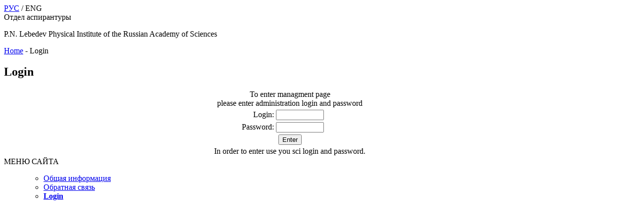

--- FILE ---
content_type: text/html; charset=utf-8
request_url: https://sites.lebedev.ru/en/sadis/106.html
body_size: 2250
content:
<!DOCTYPE html PUBLIC "-//W3C//DTD XHTML 1.0 Transitional//EN" "http://www.w3.org/TR/xhtml1/DTD/xhtml1-transitional.dtd">
<html prefix="og: http://ogp.me/ns#" xmlns="http://www.w3.org/1999/xhtml">
<head>
	<base href="https://sites.lebedev.ru/en/sadis/106.html" />
	<meta http-equiv="content-type" content="text/html; charset=utf-8" />
	<meta name="generator" content="Joomla! - Open Source Content Management" />
	<title>Отдел аспирантуры</title>
	<link href="/templates/sites_2016/favicon.ico" rel="shortcut icon" type="image/vnd.microsoft.icon" />
	<link href="/templates/sites_2016/css/victory.css" rel="stylesheet" type="text/css" />
	<link href="/templates/sites_2016/javascript/fancyapps-fancyBox-18d1712/source/jquery.fancybox.css" rel="stylesheet" type="text/css" />
	<link href="/templates/sites_2016/css/template.css" rel="stylesheet" type="text/css" />
	<style type="text/css">
.delete-selected {
			font-size: 13px;;
			font-weight: normal;
		}
		#link-row, #category-row, #sections_link-row {
			display: none;
		}
		/*.structure-item-hidden {
			color: silver !important;
		}*/
	</style>
	<script src="/media/jui/js/jquery.min.js?37f5ab752bfa902fc9ac317c6aa81b04" type="text/javascript"></script>
	<script src="/media/jui/js/jquery-noconflict.js?37f5ab752bfa902fc9ac317c6aa81b04" type="text/javascript"></script>
	<script src="/media/jui/js/jquery-migrate.min.js?37f5ab752bfa902fc9ac317c6aa81b04" type="text/javascript"></script>
	<script src="/media/k2/assets/js/k2.frontend.js?v=2.21&sitepath=/" type="text/javascript"></script>
	<script src="/templates/sites_2016/javascript/slide.js" type="text/javascript"></script>
	<script src="/templates/sites_2016/javascript/fancyapps-fancyBox-18d1712/source/jquery.fancybox.pack.js" type="text/javascript"></script>

	<script type="text/javascript">
jQuery(function($){

$(document).ready(function() {
	$("div[class=fancybox-gallery] a").fancybox({
		'overlayShow'	: true,
		'transitionIn'	: 'elastic',
		'transitionOut'	: 'elastic',
		'autoCenter': true,
		autoDimensions: false,
		autoScale: true,
		type: 'image'
	});
});

});
</script>
</head>

<body>
	<!--jdoc:include type="modules" name="path" /-->
	<!--jdoc:include type="modules" name="right_menu" /-->
	<div id="wrapper" align="center">
	<div id="container" align="center">
	<div id="inner-container" align="left">
		<div id="header">
			<div id="language-selector">
								<a href="/ru/sites/sadis/106.html">РУС</a> / ENG
							</div>
			<div id="site-name">
				<!--a href="https://sites.lebedev.ru//"></a-->
				Отдел аспирантуры			</div>
			<p id="site-fian">
							P.N. Lebedev Physical Institute of the Russian Academy of Sciences						</p->

		</div>
		<div style="width: 1156px;">
			<div id="main" align="left">
								
<div class="breadcrumbs">
<a href="/en/sites/sadis.html" class="pathway">Home</a>  -  <span>Login</span></div>

				<!--h2 style="text-align: left"></h2-->
				<div id="content">
					<div id="system-message-container">
	</div>

					
<h2>Login</h2>


<script type="text/javascript" src="/media/com_sites/js/sites.js"></script>
<form method="post" action="https://www.lebedev.ru/ru/component/users/?task=user.login">
<input type="hidden" name="return" value="aHR0cHM6Ly93d3cubGViZWRldi5ydS9zaXRlcy1sb2dpbi1yZWRpcmVjdC9lbi9zYWRpcy8xMDYv">
<input type="hidden" name="30fb5fe1855d9828639e1717a12bf316" value="1" /><table id="admin_table" align="center">
	<tr>
		<td colspan="2" align="center">
		To enter managment page<br>please enter administration login and password		</td>
	</tr>
	<tr>
		<td align="right">Login:</td>
		<td><input type="text" size="10" maxlength="25" name="username" value="" /></td>
	</tr>
	<tr>
		<td align="right">Password:</td>
		<td><input type="password" size="10" maxlength="25" name="password" /></td>
	</tr>
	<tr>
		<td colspan="2" align="center"><input type="submit" value="Enter" /></td>
	</tr>
	<tr>
		<td colspan="2" align="center">In order to enter use you sci login and password.</td>
	</tr>
</table>
</form>
				</div>
			</div>

		<div id="right-menu">
			
<div class="blue-right-menu" style="padding-bottom: 300px;">
<div class="blue-right-menu">
<div class="blue-right-menu-outer">
<div class="blue-right-menu-title">МЕНЮ САЙТА</div>
<div class="blue-right-menu-inner">
<div class="blue-right-menu-content">
<ul>
<ul class="sites-menu">	<li>
		<a href="/en/sadis/111.html">Общая информация</a>		</li>
	<li>
		<a href="/en/sadis/107.html">Обратная связь</a>		</li>
	<li>
		<b><a href="/en/sadis/106.html">Login</a></b>	</li>
</ul>

</ul>
</div>
</div>
</div>
<div class="menu-bottom"></div>
</div>


<!--div class="blue-right-menu-outer">
<div class="blue-right-menu-title">Меню сайта</div>
<div class="blue-right-menu-inner">
<div class="blue-right-menu-content">
	<div class="blue-right-menu">
<div class="blue-right-menu-outer">
<div class="blue-right-menu-title">МЕНЮ САЙТА</div>
<div class="blue-right-menu-inner">
<div class="blue-right-menu-content">
<ul>
<ul class="sites-menu">	<li>
		<a href="/en/sadis/111.html">Общая информация</a>		</li>
	<li>
		<a href="/en/sadis/107.html">Обратная связь</a>		</li>
	<li>
		<b><a href="/en/sadis/106.html">Login</a></b>	</li>
</ul>

</ul>
</div>
</div>
</div>
<div class="menu-bottom"></div>
</div>

</div>
</div>
</div-->



</div>
		</div>
				<div class="clear"></div>

		</div>
		<div class="clear"></div>
		<div id="footer">
			<p>Федеральное государственное бюджетное учреждение науки<br />
			Физический институт имени П. Н. Лебедева Российской академии наук (<a href="http://www.lebedev.ru/" target="_blank">ФИАН</a>)<br />
						г. Москва, Ленинский проспект, д. 53
			</p>
		</div>
		<div class="clear"></div>

	</div>
	</div>
	</div>
</body>
</html>

